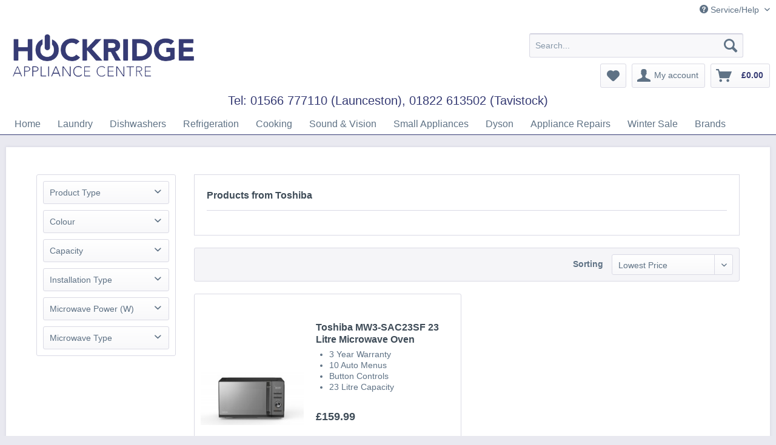

--- FILE ---
content_type: text/html; charset=UTF-8
request_url: https://www.hockridge-appliance-centre.co.uk/toshiba/
body_size: 12675
content:
<!DOCTYPE html>
<html class="no-js" lang="en-GB" itemscope="itemscope" itemtype="http://schema.org/WebPage">
<head>
<meta charset="utf-8"><!-- WbmTagManager -->
<script>
(function(w,d,s,l,i){w[l]=w[l]||[];w[l].push({'gtm.start':new Date().getTime(),event:'gtm.js'});var f=d.getElementsByTagName(s)[0],j=d.createElement(s),dl=l!='dataLayer'?'&l='+l:'';j.async=true;j.src='https://www.googletagmanager.com/gtm.js?id='+i+dl;f.parentNode.insertBefore(j,f);})(window,document,'script','dataLayer','GTM-545G34G');
</script>
<!-- End WbmTagManager -->
<meta name="author" content="" />
<meta name="robots" content="index,follow" />
<meta name="revisit-after" content="15 days" />
<meta name="keywords" content="" />
<meta name="description" content="" />
<meta property="og:type" content="product" />
<meta property="og:site_name" content="Hockridge Appliance Centre" />
<meta property="og:title" content="Toshiba" />
<meta property="og:description" content="" />
<meta name="twitter:card" content="product" />
<meta name="twitter:site" content="Hockridge Appliance Centre" />
<meta name="twitter:title" content="Toshiba" />
<meta name="twitter:description" content="" />
<meta property="og:image" content="http://www.hockridge-appliance-centre.co.uk//d2o7dtsnwzl7g9.cloudfront.net/hockridge-appliance-centre/media/image/90/f2/4b/logo-nospace.png" />
<meta name="twitter:image" content="http://www.hockridge-appliance-centre.co.uk//d2o7dtsnwzl7g9.cloudfront.net/hockridge-appliance-centre/media/image/90/f2/4b/logo-nospace.png" />
<meta itemprop="copyrightHolder" content="Hockridge Appliance Centre" />
<meta itemprop="copyrightYear" content="2014" />
<meta itemprop="isFamilyFriendly" content="True" />
<meta itemprop="image" content="//d2o7dtsnwzl7g9.cloudfront.net/hockridge-appliance-centre/media/image/90/f2/4b/logo-nospace.png" />
<meta name="viewport" content="width=device-width, initial-scale=1.0">
<meta name="mobile-web-app-capable" content="yes">
<meta name="apple-mobile-web-app-title" content="Hockridge Appliance Centre">
<meta name="apple-mobile-web-app-capable" content="yes">
<meta name="apple-mobile-web-app-status-bar-style" content="default">
<link rel="apple-touch-icon-precomposed" href="//d2o7dtsnwzl7g9.cloudfront.net/hockridge-appliance-centre/media/image/46/1f/bd/logo-windows-tile567188d80769b.png">
<link rel="shortcut icon" href="//d2o7dtsnwzl7g9.cloudfront.net/hockridge-appliance-centre/media/image/71/1e/6a/logo-apple-touch567188b73ed79.png">
<meta name="msapplication-navbutton-color" content="#363B74" />
<meta name="application-name" content="Hockridge Appliance Centre" />
<meta name="msapplication-starturl" content="https://www.hockridge-appliance-centre.co.uk/" />
<meta name="msapplication-window" content="width=1024;height=768" />
<meta name="msapplication-TileImage" content="//d2o7dtsnwzl7g9.cloudfront.net/hockridge-appliance-centre/media/image/46/1f/bd/logo-windows-tile567188d80769b.png">
<meta name="msapplication-TileColor" content="#363B74">
<meta name="theme-color" content="#363B74" />
<link rel="canonical" href="https://www.hockridge-appliance-centre.co.uk/toshiba/"/>
<title itemprop="name">Toshiba | Hockridge Appliance Centre</title>
<link href="/web/cache/1764757677_612e85b5e53bd7f8c093ede482805d38.css" media="all" rel="stylesheet" type="text/css" />
<style>
.video-wrapper {
max-width: 100%;
position: relative;
margin: 0 auto;
}
.video-standard {
float: left;
height: 300px;
width: 47%;
margin: 10px;
}
iframe {
width: 100%;
height: 100%;
}
@media (max-width:767px) {
.vimeo-standard {
float: none;
width: 80%;
margin: 0 auto;
padding-bottom: 10px;
}
}
.clearfix:before,
.clearfix:after {
content: " ";
/* 1 */
display: table;
/* 2 */
}
.clearfix:after {
clear: both;
}
.cookie-bar {
padding: 10px !important;
}
.header-main .logo-main .logo--link {
height: 5.125rem;
}
.header-main .logo-main .logo--shop {
height: 5.125rem;
}
.cbs-icon-img {padding-left:8px;}
.contact{margin:auto;}
</style>
<script type="text/javascript" src="//widget.trustpilot.com/bootstrap/v5/tp.widget.bootstrap.min.js" async></script>
<script defer="defer" src="https://widgets.reevoo.com/loader/EUR_MEM_HAC.js" type="text/javascript">
</script>
</head>
<body class="is--ctl-listing is--act-manufacturer" >
<script>
dataLayer = [];
</script>
<noscript><iframe src="//www.googletagmanager.com/ns.html?id=GTM-545G34G" height="0" width="0" style="display:none;visibility:hidden"></iframe><!-- WbmTagManager (noscript) -->
<iframe src="https://www.googletagmanager.com/ns.html?id=GTM-545G34G"
        height="0" width="0" style="display:none;visibility:hidden"></iframe>
<!-- End WbmTagManager (noscript) --></noscript>
<script>(function(w,d,s,l,i){w[l]=w[l]||[];w[l].push({'gtm.start':
new Date().getTime(),event:'gtm.js'});var f=d.getElementsByTagName(s)[0],
j=d.createElement(s),dl=l!='dataLayer'?'&l='+l:'';j.async=true;j.src=
'//www.googletagmanager.com/gtm.js?id='+i+dl;f.parentNode.insertBefore(j,f);
})(window,document,'script','dataLayer','GTM-545G34G');</script>
<div class="swag-cookie-permission" data-cookieForwardTo="" data-shopId="1" data-cookiePermissionUrl="/widgets/SwagCookiePermission/isAffectedUser" data-cookieMode="1">
<div class="cookie-bar" style="display: none; background-color:#363B74">
<p class="bar--paragraph">This page requires cookies. Do you agree with the usage of cookies?
<a href="#" class="cp-enable cp-btn" title="Yes">
<span class="cp-yes-icon cp-icon"></span>
<span class="cp-btn-label">Yes</span>
</a>
<a href="#" class="cp-disable  cp-btn" title="No">
<span class="cp-no-icon cp-icon"></span>
<span class="cp-btn-label">No</span>
</a>
</p>
</div>
</div>
<div class="page-wrap">
<noscript class="noscript-main">
<div class="alert is--warning">
<div class="alert--icon">
<i class="icon--element icon--warning"></i>
</div>
<div class="alert--content">
To be able to use Hockridge&#x20;Appliance&#x20;Centre in full range, we recommend activating Javascript in your browser.
</div>
</div>
</noscript>
<header class="header-main">
<div class="top-bar">
<div class="container block-group">
<nav class="top-bar--navigation block" role="menubar">

    



    

<div class="navigation--entry entry--service has--drop-down" role="menuitem" aria-haspopup="true" data-drop-down-menu="true">
<i class="icon--service"></i> Service/Help
<ul class="service--list is--rounded" role="menu">
<li class="service--entry" role="menuitem">
<a class="service--link" href="https://www.hockridge-appliance-centre.co.uk/about-us" title="About us" >
About us
</a>
</li>
<li class="service--entry" role="menuitem">
<a class="service--link" href="https://www.hockridge-appliance-centre.co.uk/contact" title="Contact" >
Contact
</a>
</li>
<li class="service--entry" role="menuitem">
<a class="service--link" href="https://www.hockridge-appliance-centre.co.uk/deliveries-installation" title="Deliveries &amp; Installation" >
Deliveries & Installation
</a>
</li>
<li class="service--entry" role="menuitem">
<a class="service--link" href="https://www.hockridge-appliance-centre.co.uk/payment/dispatch" title="Payment / Dispatch" >
Payment / Dispatch
</a>
</li>
<li class="service--entry" role="menuitem">
<a class="service--link" href="https://www.hockridge-appliance-centre.co.uk/privacy" title="Privacy" >
Privacy
</a>
</li>
<li class="service--entry" role="menuitem">
<a class="service--link" href="https://www.hockridge-appliance-centre.co.uk/terms-and-conditions" title="Terms and Conditions" >
Terms and Conditions
</a>
</li>
</ul>
</div>
</nav>
</div>
</div>
<div class="container header--navigation">
<div class="logo-main block-group" role="banner">
<div class="logo--shop block">
<a class="logo--link" href="https://www.hockridge-appliance-centre.co.uk/" title="Hockridge Appliance Centre - Switch to homepage">
<picture>
<source srcset="//d2o7dtsnwzl7g9.cloudfront.net/hockridge-appliance-centre/media/image/90/f2/4b/logo-nospace.png" media="(min-width: 78.75em)">
<source srcset="//d2o7dtsnwzl7g9.cloudfront.net/hockridge-appliance-centre/media/image/90/f2/4b/logo-nospace.png" media="(min-width: 64em)">
<source srcset="//d2o7dtsnwzl7g9.cloudfront.net/hockridge-appliance-centre/media/image/90/f2/4b/logo-nospace.png" media="(min-width: 48em)">
<img srcset="//d2o7dtsnwzl7g9.cloudfront.net/hockridge-appliance-centre/media/image/90/f2/4b/logo-nospace.png" alt="Hockridge Appliance Centre - Switch to homepage" />
</picture>
</a>
</div>
</div>
<nav class="shop--navigation block-group">
<ul class="navigation--list block-group" role="menubar">
<li class="navigation--entry entry--menu-left" role="menuitem">
<a class="entry--link entry--trigger btn is--icon-left" href="#offcanvas--left" data-offcanvas="true" data-offCanvasSelector=".sidebar-main">
<i class="icon--menu"></i> Menu
</a>
</li>
<li class="navigation--entry entry--search" role="menuitem" data-search="true" aria-haspopup="true" data-minLength="2">
<a class="btn entry--link entry--trigger" href="#show-hide--search" title="Show / close search">
<i class="icon--search"></i>
<span class="search--display">Search</span>
</a>
<form action="/search" method="get" class="main-search--form">
<input type="search" name="sSearch" class="main-search--field" autocomplete="off" autocapitalize="off" placeholder="Search..." maxlength="30" />
<button type="submit" class="main-search--button">
<i class="icon--search"></i>
<span class="main-search--text">Search</span>
</button>
<div class="form--ajax-loader">&nbsp;</div>
</form>
<div class="main-search--results"></div>
</li>
<div class="header-shop-nav ">

    <li class="navigation--entry entry--notepad" role="menuitem">
        
        <a href="https://www.hockridge-appliance-centre.co.uk/note" title="Wish list" class="btn">
            <i class="icon--heart"></i>
                    </a>
    </li>




    
        
    <li class="navigation--entry entry--account"
        role="menuitem"
        data-offcanvas="true"
        data-offCanvasSelector=".account--dropdown-navigation">
        
            <a href="https://www.hockridge-appliance-centre.co.uk/account"
               title="My account"
               class="btn is--icon-left entry--link account--link">
                <i class="icon--account"></i>
                                    <span class="account--display">
                        My account
                    </span>
                            </a>
        

            </li>


        
    



    <li class="navigation--entry entry--cart" role="menuitem">
        
        <a class="btn is--icon-left cart--link"
           href="https://www.hockridge-appliance-centre.co.uk/checkout/cart"
           title="Shopping cart">
           <span class="cart--display">
                                  Shopping cart
                          </span>

            <span class="badge is--primary is--minimal cart--quantity is--hidden"></span>

            <i class="icon--basket"></i>

            <span class="cart--amount">
           &pound;0.00 
       </span>
        </a>
        <div class="ajax-loader">&nbsp;</div>
    </li>



</div>
</ul>
</nav>
<div class="contact">
<center>
Tel: <a href="tel:+441566777110" class="footer--phone-link">01566 777110 (Launceston), 01822 613502 (Tavistock)</a>
</center>
</div>
<div class="container--ajax-cart" data-collapse-cart="true"></div>
</div>
</header>
<nav class="navigation-main multiline" data-multilinemenu="1">
<div class="container" data-menu-scroller="false" data-listSelector=".navigation--list.container" data-viewPortSelector=".navigation--list-wrapper">
<div class="navigation--list-wrapper">
<ul class="navigation--list container multiline" role="menubar" itemscope="itemscope" itemtype="http://schema.org/SiteNavigationElement">
<li class="navigation--entry is--home" role="menuitem"><a class="navigation--link is--first" href="https://www.hockridge-appliance-centre.co.uk/" title="Home" aria-label="Home" itemprop="url"><span itemprop="name">Home</span></a></li><li class="navigation--entry" role="menuitem">
<a class="navigation--link" href="https://www.hockridge-appliance-centre.co.uk/laundry/" title="Laundry" itemprop="url">
<span itemprop="name">Laundry</span>
</a>
<a class="navigation--link navigation--link-hovered" href="https://www.hockridge-appliance-centre.co.uk/laundry/" title="Laundry" aria-label="Laundry" itemprop="url">
<span itemprop="name">Laundry</span>
</a>
</li><li class="navigation--entry" role="menuitem">
<a class="navigation--link" href="https://www.hockridge-appliance-centre.co.uk/dishwashers/" title="Dishwashers" itemprop="url">
<span itemprop="name">Dishwashers</span>
</a>
<a class="navigation--link navigation--link-hovered" href="https://www.hockridge-appliance-centre.co.uk/dishwashers/" title="Dishwashers" aria-label="Dishwashers" itemprop="url">
<span itemprop="name">Dishwashers</span>
</a>
</li><li class="navigation--entry" role="menuitem">
<a class="navigation--link" href="https://www.hockridge-appliance-centre.co.uk/refrigeration/" title="Refrigeration" itemprop="url">
<span itemprop="name">Refrigeration</span>
</a>
<a class="navigation--link navigation--link-hovered" href="https://www.hockridge-appliance-centre.co.uk/refrigeration/" title="Refrigeration" aria-label="Refrigeration" itemprop="url">
<span itemprop="name">Refrigeration</span>
</a>
</li><li class="navigation--entry" role="menuitem">
<a class="navigation--link" href="https://www.hockridge-appliance-centre.co.uk/cooking/" title="Cooking" itemprop="url">
<span itemprop="name">Cooking</span>
</a>
<a class="navigation--link navigation--link-hovered" href="https://www.hockridge-appliance-centre.co.uk/cooking/" title="Cooking" aria-label="Cooking" itemprop="url">
<span itemprop="name">Cooking</span>
</a>
</li><li class="navigation--entry" role="menuitem">
<a class="navigation--link" href="https://www.hockridge-appliance-centre.co.uk/sound-vision/" title="Sound & Vision" itemprop="url">
<span itemprop="name">Sound & Vision</span>
</a>
<a class="navigation--link navigation--link-hovered" href="https://www.hockridge-appliance-centre.co.uk/sound-vision/" title="Sound & Vision" aria-label="Sound & Vision" itemprop="url">
<span itemprop="name">Sound & Vision</span>
</a>
</li><li class="navigation--entry" role="menuitem">
<a class="navigation--link" href="https://www.hockridge-appliance-centre.co.uk/small-appliances/" title="Small Appliances" itemprop="url">
<span itemprop="name">Small Appliances</span>
</a>
<a class="navigation--link navigation--link-hovered" href="https://www.hockridge-appliance-centre.co.uk/small-appliances/" title="Small Appliances" aria-label="Small Appliances" itemprop="url">
<span itemprop="name">Small Appliances</span>
</a>
</li><li class="navigation--entry" role="menuitem">
<a class="navigation--link" href="https://www.hockridge-appliance-centre.co.uk/cat/index/sCategory/163" title="Dyson" itemprop="url">
<span itemprop="name">Dyson</span>
</a>
<a class="navigation--link navigation--link-hovered" href="https://www.hockridge-appliance-centre.co.uk/cat/index/sCategory/163" title="Dyson" aria-label="Dyson" itemprop="url">
<span itemprop="name">Dyson</span>
</a>
</li><li class="navigation--entry" role="menuitem">
<a class="navigation--link" href="https://www.hockridge-appliance-centre.co.uk/appliance-repairs" title="Appliance Repairs" itemprop="url" target="_parent">
<span itemprop="name">Appliance Repairs</span>
</a>
<a class="navigation--link navigation--link-hovered" href="https://www.hockridge-appliance-centre.co.uk/appliance-repairs" title="Appliance Repairs" aria-label="Appliance Repairs" itemprop="url" target="_parent">
<span itemprop="name">Appliance Repairs</span>
</a>
</li><li class="navigation--entry" role="menuitem">
<a class="navigation--link" href="https://www.hockridge-appliance-centre.co.uk/winter-sale/" title="Winter Sale" itemprop="url">
<span itemprop="name">Winter Sale</span>
</a>
<a class="navigation--link navigation--link-hovered" href="https://www.hockridge-appliance-centre.co.uk/winter-sale/" title="Winter Sale" aria-label="Winter Sale" itemprop="url">
<span itemprop="name">Winter Sale</span>
</a>
</li><li class="navigation--entry" role="menuitem">
<a class="navigation--link" href="/Brands" title="Brands" itemprop="url">
<span itemprop="name">Brands</span>
</a>
<a class="navigation--link navigation--link-hovered" href="/Brands" title="Brands" aria-label="Brands" itemprop="url">
<span itemprop="name">Brands</span>
</a>
</li>            </ul>
</div>
<div class="advanced-menu" data-advanced-menu="true" data-hoverDelay="250">
<div class="menu--container">
<div class="button-container">
<a href="https://www.hockridge-appliance-centre.co.uk/laundry/" class="button--category" title="To category Laundry">
<i class="icon--arrow-right"></i>
To category Laundry
</a>
<span class="button--close">
<i class="icon--cross"></i>
</span>
</div>
<div class="content--wrapper has--content">
<ul class="menu--list menu--level-0 columns--4" style="width: 100%;">
<li class="menu--list-item item--level-0" style="width: 100%">
<a href="https://www.hockridge-appliance-centre.co.uk/laundry/washing-machines/" class="menu--list-item-link" title="Washing Machines">Washing Machines</a>
<ul class="menu--list menu--level-1 columns--4">
<li class="menu--list-item item--level-1">
<a href="https://www.hockridge-appliance-centre.co.uk/laundry/washing-machines/built-in-washing-machines/" class="menu--list-item-link" title="Built In Washing Machines">Built In Washing Machines</a>
</li>
<li class="menu--list-item item--level-1">
<a href="https://www.hockridge-appliance-centre.co.uk/laundry/washing-machines/freestanding-washing-machines/" class="menu--list-item-link" title="Freestanding Washing Machines">Freestanding Washing Machines</a>
</li>
</ul>
</li>
<li class="menu--list-item item--level-0" style="width: 100%">
<a href="https://www.hockridge-appliance-centre.co.uk/laundry/washer-dryers/" class="menu--list-item-link" title="Washer Dryers">Washer Dryers</a>
<ul class="menu--list menu--level-1 columns--4">
<li class="menu--list-item item--level-1">
<a href="https://www.hockridge-appliance-centre.co.uk/laundry/washer-dryers/freestanding-washer-dryers/" class="menu--list-item-link" title="Freestanding Washer Dryers">Freestanding Washer Dryers</a>
</li>
<li class="menu--list-item item--level-1">
<a href="https://www.hockridge-appliance-centre.co.uk/laundry/washer-dryers/built-in-washer-dryers/" class="menu--list-item-link" title="Built In Washer Dryers">Built In Washer Dryers</a>
</li>
</ul>
</li>
<li class="menu--list-item item--level-0" style="width: 100%">
<a href="https://www.hockridge-appliance-centre.co.uk/laundry/dryers/" class="menu--list-item-link" title="Dryers">Dryers</a>
<ul class="menu--list menu--level-1 columns--4">
<li class="menu--list-item item--level-1">
<a href="https://www.hockridge-appliance-centre.co.uk/laundry/dryers/freestanding-dryers/" class="menu--list-item-link" title="Freestanding Dryers">Freestanding Dryers</a>
</li>
<li class="menu--list-item item--level-1">
<a href="https://www.hockridge-appliance-centre.co.uk/laundry/dryers/built-in-dryers/" class="menu--list-item-link" title="Built In Dryers">Built In Dryers</a>
</li>
</ul>
</li>
</ul>
</div>
<div class="cbs-brands ">
</div>
</div>
<div class="menu--container">
<div class="button-container">
<a href="https://www.hockridge-appliance-centre.co.uk/dishwashers/" class="button--category" title="To category Dishwashers">
<i class="icon--arrow-right"></i>
To category Dishwashers
</a>
<span class="button--close">
<i class="icon--cross"></i>
</span>
</div>
<div class="content--wrapper has--content">
<ul class="menu--list menu--level-0 columns--4" style="width: 100%;">
<li class="menu--list-item item--level-0" style="width: 100%">
<a href="https://www.hockridge-appliance-centre.co.uk/dishwashers/built-in-dishwashers/" class="menu--list-item-link" title="Built In Dishwashers">Built In Dishwashers</a>
</li>
<li class="menu--list-item item--level-0" style="width: 100%">
<a href="https://www.hockridge-appliance-centre.co.uk/dishwashers/freestanding-dishwashers/" class="menu--list-item-link" title="Freestanding Dishwashers">Freestanding Dishwashers</a>
</li>
</ul>
</div>
<div class="cbs-brands ">
</div>
</div>
<div class="menu--container">
<div class="button-container">
<a href="https://www.hockridge-appliance-centre.co.uk/refrigeration/" class="button--category" title="To category Refrigeration">
<i class="icon--arrow-right"></i>
To category Refrigeration
</a>
<span class="button--close">
<i class="icon--cross"></i>
</span>
</div>
<div class="content--wrapper has--content">
<ul class="menu--list menu--level-0 columns--4" style="width: 100%;">
<li class="menu--list-item item--level-0" style="width: 100%">
<a href="https://www.hockridge-appliance-centre.co.uk/refrigeration/american-fridge-freezers/" class="menu--list-item-link" title="American Fridge Freezers">American Fridge Freezers</a>
</li>
<li class="menu--list-item item--level-0" style="width: 100%">
<a href="https://www.hockridge-appliance-centre.co.uk/refrigeration/fridge-freezers/" class="menu--list-item-link" title="Fridge Freezers">Fridge Freezers</a>
<ul class="menu--list menu--level-1 columns--4">
<li class="menu--list-item item--level-1">
<a href="https://www.hockridge-appliance-centre.co.uk/refrigeration/fridge-freezers/free-standing-fridge-freezer/" class="menu--list-item-link" title="Free Standing Fridge Freezer">Free Standing Fridge Freezer</a>
</li>
<li class="menu--list-item item--level-1">
<a href="https://www.hockridge-appliance-centre.co.uk/refrigeration/fridge-freezers/built-in-fridge-freezer/" class="menu--list-item-link" title="Built In Fridge Freezer">Built In Fridge Freezer</a>
</li>
</ul>
</li>
<li class="menu--list-item item--level-0" style="width: 100%">
<a href="https://www.hockridge-appliance-centre.co.uk/refrigeration/fridges/" class="menu--list-item-link" title="Fridges">Fridges</a>
<ul class="menu--list menu--level-1 columns--4">
<li class="menu--list-item item--level-1">
<a href="https://www.hockridge-appliance-centre.co.uk/refrigeration/fridges/freestanding-fridge/" class="menu--list-item-link" title="Freestanding Fridge">Freestanding Fridge</a>
</li>
<li class="menu--list-item item--level-1">
<a href="https://www.hockridge-appliance-centre.co.uk/refrigeration/fridges/built-in-fridge/" class="menu--list-item-link" title="Built In Fridge">Built In Fridge</a>
</li>
<li class="menu--list-item item--level-1">
<a href="https://www.hockridge-appliance-centre.co.uk/refrigeration/fridges/wine-chiller/" class="menu--list-item-link" title="Wine Chiller">Wine Chiller</a>
</li>
</ul>
</li>
<li class="menu--list-item item--level-0" style="width: 100%">
<a href="https://www.hockridge-appliance-centre.co.uk/refrigeration/freezers/" class="menu--list-item-link" title="Freezers">Freezers</a>
<ul class="menu--list menu--level-1 columns--4">
<li class="menu--list-item item--level-1">
<a href="https://www.hockridge-appliance-centre.co.uk/refrigeration/freezers/freestanding-freezer/" class="menu--list-item-link" title="Freestanding Freezer">Freestanding Freezer</a>
</li>
<li class="menu--list-item item--level-1">
<a href="https://www.hockridge-appliance-centre.co.uk/refrigeration/freezers/built-in-freezer/" class="menu--list-item-link" title="Built In Freezer">Built In Freezer</a>
</li>
<li class="menu--list-item item--level-1">
<a href="https://www.hockridge-appliance-centre.co.uk/refrigeration/freezers/chest-freezer/" class="menu--list-item-link" title="Chest Freezer">Chest Freezer</a>
</li>
</ul>
</li>
</ul>
</div>
<div class="cbs-brands ">
</div>
</div>
<div class="menu--container">
<div class="button-container">
<a href="https://www.hockridge-appliance-centre.co.uk/cooking/" class="button--category" title="To category Cooking">
<i class="icon--arrow-right"></i>
To category Cooking
</a>
<span class="button--close">
<i class="icon--cross"></i>
</span>
</div>
<div class="content--wrapper has--content">
<ul class="menu--list menu--level-0 columns--4" style="width: 100%;">
<li class="menu--list-item item--level-0" style="width: 100%">
<a href="https://www.hockridge-appliance-centre.co.uk/cooking/range-cookers/" class="menu--list-item-link" title="Range Cookers">Range Cookers</a>
</li>
<li class="menu--list-item item--level-0" style="width: 100%">
<a href="https://www.hockridge-appliance-centre.co.uk/cooking/free-standing-cooker/" class="menu--list-item-link" title="Free Standing Cooker">Free Standing Cooker</a>
</li>
<li class="menu--list-item item--level-0" style="width: 100%">
<a href="https://www.hockridge-appliance-centre.co.uk/cooking/built-in-ovens/" class="menu--list-item-link" title="Built In Ovens">Built In Ovens</a>
</li>
<li class="menu--list-item item--level-0" style="width: 100%">
<a href="https://www.hockridge-appliance-centre.co.uk/cooking/microwaves/" class="menu--list-item-link" title="Microwaves">Microwaves</a>
</li>
<li class="menu--list-item item--level-0" style="width: 100%">
<a href="https://www.hockridge-appliance-centre.co.uk/cooking/hoods/" class="menu--list-item-link" title="Hoods">Hoods</a>
</li>
<li class="menu--list-item item--level-0" style="width: 100%">
<a href="https://www.hockridge-appliance-centre.co.uk/cooking/hobs/" class="menu--list-item-link" title="Hobs">Hobs</a>
</li>
<li class="menu--list-item item--level-0" style="width: 100%">
<a href="https://www.hockridge-appliance-centre.co.uk/cooking/warming-drawer/" class="menu--list-item-link" title="Warming Drawer">Warming Drawer</a>
</li>
<li class="menu--list-item item--level-0" style="width: 100%">
<a href="https://www.hockridge-appliance-centre.co.uk/cooking/air-fryers/" class="menu--list-item-link" title="Air Fryers">Air Fryers</a>
</li>
<li class="menu--list-item item--level-0" style="width: 100%">
<a href="https://www.hockridge-appliance-centre.co.uk/cooking/multi-cookers/" class="menu--list-item-link" title="Multi Cookers">Multi Cookers</a>
</li>
</ul>
</div>
<div class="cbs-brands ">
</div>
</div>
<div class="menu--container">
<div class="button-container">
<a href="https://www.hockridge-appliance-centre.co.uk/sound-vision/" class="button--category" title="To category Sound &amp; Vision">
<i class="icon--arrow-right"></i>
To category Sound & Vision
</a>
<span class="button--close">
<i class="icon--cross"></i>
</span>
</div>
<div class="content--wrapper has--content">
<ul class="menu--list menu--level-0 columns--4" style="width: 100%;">
<li class="menu--list-item item--level-0" style="width: 100%">
<a href="https://www.hockridge-appliance-centre.co.uk/sound-vision/headphones/" class="menu--list-item-link" title="Headphones">Headphones</a>
</li>
<li class="menu--list-item item--level-0" style="width: 100%">
<a href="https://www.hockridge-appliance-centre.co.uk/sound-vision/televisions/" class="menu--list-item-link" title="Televisions">Televisions</a>
</li>
<li class="menu--list-item item--level-0" style="width: 100%">
<a href="https://www.hockridge-appliance-centre.co.uk/sound-vision/set-top-box/" class="menu--list-item-link" title="Set Top Box">Set Top Box</a>
</li>
<li class="menu--list-item item--level-0" style="width: 100%">
<a href="https://www.hockridge-appliance-centre.co.uk/sound-vision/soundbars/" class="menu--list-item-link" title="Soundbars">Soundbars</a>
</li>
<li class="menu--list-item item--level-0" style="width: 100%">
<a href="https://www.hockridge-appliance-centre.co.uk/sound-vision/dvd-blu-ray-players/" class="menu--list-item-link" title="DVD &amp; Blu-Ray Players">DVD & Blu-Ray Players</a>
</li>
<li class="menu--list-item item--level-0" style="width: 100%">
<a href="https://www.hockridge-appliance-centre.co.uk/sound-vision/radios-cd-players/" class="menu--list-item-link" title="Radios &amp; CD Players">Radios & CD Players</a>
</li>
<li class="menu--list-item item--level-0" style="width: 100%">
<a href="https://www.hockridge-appliance-centre.co.uk/sound-vision/speakers/" class="menu--list-item-link" title="Speakers">Speakers</a>
</li>
</ul>
</div>
<div class="cbs-brands ">
</div>
</div>
<div class="menu--container">
<div class="button-container">
<a href="https://www.hockridge-appliance-centre.co.uk/small-appliances/" class="button--category" title="To category Small Appliances">
<i class="icon--arrow-right"></i>
To category Small Appliances
</a>
<span class="button--close">
<i class="icon--cross"></i>
</span>
</div>
<div class="content--wrapper has--content">
<ul class="menu--list menu--level-0 columns--4" style="width: 100%;">
<li class="menu--list-item item--level-0" style="width: 100%">
<a href="https://www.hockridge-appliance-centre.co.uk/small-appliances/air-conditioner/" class="menu--list-item-link" title="Air Conditioner">Air Conditioner</a>
</li>
<li class="menu--list-item item--level-0" style="width: 100%">
<a href="https://www.hockridge-appliance-centre.co.uk/small-appliances/coffee-makers/" class="menu--list-item-link" title="Coffee Makers">Coffee Makers</a>
</li>
<li class="menu--list-item item--level-0" style="width: 100%">
<a href="https://www.hockridge-appliance-centre.co.uk/small-appliances/hair-care/" class="menu--list-item-link" title="Hair Care">Hair Care</a>
</li>
<li class="menu--list-item item--level-0" style="width: 100%">
<a href="https://www.hockridge-appliance-centre.co.uk/small-appliances/air-fryers/" class="menu--list-item-link" title="Air Fryers">Air Fryers</a>
</li>
<li class="menu--list-item item--level-0" style="width: 100%">
<a href="https://www.hockridge-appliance-centre.co.uk/small-appliances/multi-cookers/" class="menu--list-item-link" title="Multi Cookers">Multi Cookers</a>
</li>
<li class="menu--list-item item--level-0" style="width: 100%">
<a href="https://www.hockridge-appliance-centre.co.uk/small-appliances/clock-radios/" class="menu--list-item-link" title="Clock Radios">Clock Radios</a>
</li>
<li class="menu--list-item item--level-0" style="width: 100%">
<a href="https://www.hockridge-appliance-centre.co.uk/small-appliances/floorcare/" class="menu--list-item-link" title="Floorcare">Floorcare</a>
</li>
<li class="menu--list-item item--level-0" style="width: 100%">
<a href="https://www.hockridge-appliance-centre.co.uk/small-appliances/carpet-washers/" class="menu--list-item-link" title="Carpet Washers">Carpet Washers</a>
</li>
<li class="menu--list-item item--level-0" style="width: 100%">
<a href="https://www.hockridge-appliance-centre.co.uk/small-appliances/irons/" class="menu--list-item-link" title="Irons">Irons</a>
</li>
<li class="menu--list-item item--level-0" style="width: 100%">
<a href="https://www.hockridge-appliance-centre.co.uk/small-appliances/kettles/" class="menu--list-item-link" title="Kettles">Kettles</a>
</li>
<li class="menu--list-item item--level-0" style="width: 100%">
<a href="https://www.hockridge-appliance-centre.co.uk/small-appliances/toasters/" class="menu--list-item-link" title="Toasters">Toasters</a>
</li>
<li class="menu--list-item item--level-0" style="width: 100%">
<a href="https://www.hockridge-appliance-centre.co.uk/small-appliances/fans/" class="menu--list-item-link" title="Fans">Fans</a>
</li>
<li class="menu--list-item item--level-0" style="width: 100%">
<a href="https://www.hockridge-appliance-centre.co.uk/small-appliances/heating/" class="menu--list-item-link" title="Heating">Heating</a>
</li>
<li class="menu--list-item item--level-0" style="width: 100%">
<a href="https://www.hockridge-appliance-centre.co.uk/small-appliances/dehumidifiers/" class="menu--list-item-link" title="Dehumidifiers">Dehumidifiers</a>
</li>
<li class="menu--list-item item--level-0" style="width: 100%">
<a href="https://www.hockridge-appliance-centre.co.uk/small-appliances/vacuum-cleaner-bags/" class="menu--list-item-link" title="Vacuum Cleaner Bags">Vacuum Cleaner Bags</a>
</li>
<li class="menu--list-item item--level-0" style="width: 100%">
<a href="https://www.hockridge-appliance-centre.co.uk/small-appliances/processors-blenders/" class="menu--list-item-link" title="Processors &amp; Blenders">Processors & Blenders</a>
</li>
</ul>
</div>
<div class="cbs-brands ">
</div>
</div>
<div class="menu--container">
<div class="button-container">
<a href="https://www.hockridge-appliance-centre.co.uk/cat/index/sCategory/163" class="button--category" title="To category Dyson">
<i class="icon--arrow-right"></i>
To category Dyson
</a>
<span class="button--close">
<i class="icon--cross"></i>
</span>
</div>
<div class="content--wrapper has--content">
<ul class="menu--list menu--level-0 columns--4" style="width: 100%;">
<li class="menu--list-item item--level-0" style="width: 100%">
<a href="https://www.hockridge-appliance-centre.co.uk/dyson/dyson-range/" class="menu--list-item-link" title="Dyson range">Dyson range</a>
</li>
<li class="menu--list-item item--level-0" style="width: 100%">
<a href="https://www.hockridge-appliance-centre.co.uk/dyson/dyson-cord-free-vacuums/" class="menu--list-item-link" title="Dyson cord-free vacuums">Dyson cord-free vacuums</a>
</li>
<li class="menu--list-item item--level-0" style="width: 100%">
<a href="https://www.hockridge-appliance-centre.co.uk/dyson/dyson-full-size-vacuums/" class="menu--list-item-link" title="Dyson full-size vacuums">Dyson full-size vacuums</a>
</li>
<li class="menu--list-item item--level-0" style="width: 100%">
<a href="https://www.hockridge-appliance-centre.co.uk/dyson/dyson-air-treatment/" class="menu--list-item-link" title="Dyson air treatment">Dyson air treatment</a>
</li>
<li class="menu--list-item item--level-0" style="width: 100%">
<a href="https://www.hockridge-appliance-centre.co.uk/dyson/dyson-fans/" class="menu--list-item-link" title="Dyson fans">Dyson fans</a>
</li>
</ul>
</div>
<div class="cbs-brands ">
</div>
</div>
<div class="menu--container">
<div class="button-container">
<a href="https://www.hockridge-appliance-centre.co.uk/appliance-repairs" class="button--category" title="To category Appliance Repairs">
<i class="icon--arrow-right"></i>
To category Appliance Repairs
</a>
<span class="button--close">
<i class="icon--cross"></i>
</span>
</div>
<div class="cbs-brands ">
</div>
</div>
<div class="menu--container">
<div class="button-container">
<a href="https://www.hockridge-appliance-centre.co.uk/winter-sale/" class="button--category" title="To category Winter Sale">
<i class="icon--arrow-right"></i>
To category Winter Sale
</a>
<span class="button--close">
<i class="icon--cross"></i>
</span>
</div>
<div class="content--wrapper has--teaser">
<div class="menu--teaser" style="width: 100%;">
<div class="teaser--headline">Winter Sale</div>
</div>
</div>
<div class="cbs-brands ">
</div>
</div>
<div class="menu--container">
<div class="button-container">
<a href="/Brands" class="button--category" title="To category Brands">
<i class="icon--arrow-right"></i>
To category Brands
</a>
<span class="button--close">
<i class="icon--cross"></i>
</span>
</div>
<div class="cbs-brands cbs-brands-nav">
</div>
</div>
</div>
</div>
</nav>
<section class=" content-main container block-group">
<div class="content-main--inner">
<div class="listing--sidebar">
<aside class="sidebar-main off-canvas">
<div class="navigation--smartphone">
<ul class="navigation--list ">
<li class="navigation--entry entry--close-off-canvas">
<a href="#close-categories-menu" title="Close menu" class="navigation--link">
Close menu <i class="icon--arrow-right"></i>
</a>
</li>
</ul>
<div class="mobile--switches">

    



    

</div>
</div>
<div class="sidebar--categories-wrapper" data-subcategory-nav="true" data-mainCategoryId="3" data-categoryId="0" data-fetchUrl="">
<div class="categories--headline navigation--headline">
Categories
</div>
<div class="sidebar--categories-navigation">
<ul class="sidebar--navigation categories--navigation navigation--list is--drop-down is--level0 is--rounded" role="menu">
<li class="navigation--entry" role="menuitem">
<a class="navigation--link" href="https://www.hockridge-appliance-centre.co.uk/blog/" data-categoryId="84" data-fetchUrl="/widgets/listing/getCategory/categoryId/84" title="Blog" >
Blog
</a>
</li>
<li class="navigation--entry has--sub-children" role="menuitem">
<a class="navigation--link link--go-forward" href="https://www.hockridge-appliance-centre.co.uk/laundry/" data-categoryId="5" data-fetchUrl="/widgets/listing/getCategory/categoryId/5" title="Laundry" >
Laundry
<span class="is--icon-right">
<i class="icon--arrow-right"></i>
</span>
</a>
</li>
<li class="navigation--entry has--sub-children" role="menuitem">
<a class="navigation--link link--go-forward" href="https://www.hockridge-appliance-centre.co.uk/dishwashers/" data-categoryId="9" data-fetchUrl="/widgets/listing/getCategory/categoryId/9" title="Dishwashers" >
Dishwashers
<span class="is--icon-right">
<i class="icon--arrow-right"></i>
</span>
</a>
</li>
<li class="navigation--entry has--sub-children" role="menuitem">
<a class="navigation--link link--go-forward" href="https://www.hockridge-appliance-centre.co.uk/refrigeration/" data-categoryId="10" data-fetchUrl="/widgets/listing/getCategory/categoryId/10" title="Refrigeration" >
Refrigeration
<span class="is--icon-right">
<i class="icon--arrow-right"></i>
</span>
</a>
</li>
<li class="navigation--entry has--sub-children" role="menuitem">
<a class="navigation--link link--go-forward" href="https://www.hockridge-appliance-centre.co.uk/cooking/" data-categoryId="15" data-fetchUrl="/widgets/listing/getCategory/categoryId/15" title="Cooking" >
Cooking
<span class="is--icon-right">
<i class="icon--arrow-right"></i>
</span>
</a>
</li>
<li class="navigation--entry has--sub-children" role="menuitem">
<a class="navigation--link link--go-forward" href="https://www.hockridge-appliance-centre.co.uk/sound-vision/" data-categoryId="23" data-fetchUrl="/widgets/listing/getCategory/categoryId/23" title="Sound &amp; Vision" >
Sound & Vision
<span class="is--icon-right">
<i class="icon--arrow-right"></i>
</span>
</a>
</li>
<li class="navigation--entry has--sub-children" role="menuitem">
<a class="navigation--link link--go-forward" href="https://www.hockridge-appliance-centre.co.uk/small-appliances/" data-categoryId="28" data-fetchUrl="/widgets/listing/getCategory/categoryId/28" title="Small Appliances" >
Small Appliances
<span class="is--icon-right">
<i class="icon--arrow-right"></i>
</span>
</a>
</li>
<li class="navigation--entry has--sub-children" role="menuitem">
<a class="navigation--link link--go-forward" href="https://www.hockridge-appliance-centre.co.uk/cat/index/sCategory/163" data-categoryId="163" data-fetchUrl="/widgets/listing/getCategory/categoryId/163" title="Dyson" >
Dyson
<span class="is--icon-right">
<i class="icon--arrow-right"></i>
</span>
</a>
</li>
<li class="navigation--entry" role="menuitem">
<a class="navigation--link" href="https://www.hockridge-appliance-centre.co.uk/appliance-repairs" data-categoryId="37" data-fetchUrl="/widgets/listing/getCategory/categoryId/37" title="Appliance Repairs" target="_parent">
Appliance Repairs
</a>
</li>
<li class="navigation--entry" role="menuitem">
<a class="navigation--link" href="https://www.hockridge-appliance-centre.co.uk/winter-sale/" data-categoryId="41" data-fetchUrl="/widgets/listing/getCategory/categoryId/41" title="Winter Sale" >
Winter Sale
</a>
</li>
<li class="navigation--entry" role="menuitem">
<a class="navigation--link" href="/Brands" data-categoryId="39" data-fetchUrl="/widgets/listing/getCategory/categoryId/39" title="Brands" >
Brands
</a>
</li>
</ul>
</div>
<div class="shop-sites--container is--rounded">
<div class="shop-sites--headline navigation--headline">
Information
</div>
<ul class="shop-sites--navigation sidebar--navigation navigation--list is--drop-down is--level0" role="menu">
<li class="navigation--entry" role="menuitem">
<a class="navigation--link" href="https://www.hockridge-appliance-centre.co.uk/about-us" title="About us" data-categoryId="27" data-fetchUrl="/widgets/listing/getCustomPage/pageId/27" >
About us
</a>
</li>
<li class="navigation--entry" role="menuitem">
<a class="navigation--link" href="https://www.hockridge-appliance-centre.co.uk/contact" title="Contact" data-categoryId="34" data-fetchUrl="/widgets/listing/getCustomPage/pageId/34" >
Contact
</a>
</li>
<li class="navigation--entry" role="menuitem">
<a class="navigation--link" href="https://www.hockridge-appliance-centre.co.uk/deliveries-installation" title="Deliveries &amp; Installation" data-categoryId="47" data-fetchUrl="/widgets/listing/getCustomPage/pageId/47" >
Deliveries & Installation
</a>
</li>
<li class="navigation--entry" role="menuitem">
<a class="navigation--link" href="https://www.hockridge-appliance-centre.co.uk/payment/dispatch" title="Payment / Dispatch" data-categoryId="28" data-fetchUrl="/widgets/listing/getCustomPage/pageId/28" >
Payment / Dispatch
</a>
</li>
<li class="navigation--entry" role="menuitem">
<a class="navigation--link" href="https://www.hockridge-appliance-centre.co.uk/privacy" title="Privacy" data-categoryId="29" data-fetchUrl="/widgets/listing/getCustomPage/pageId/29" >
Privacy
</a>
</li>
<li class="navigation--entry" role="menuitem">
<a class="navigation--link" href="https://www.hockridge-appliance-centre.co.uk/terms-and-conditions" title="Terms and Conditions" data-categoryId="30" data-fetchUrl="/widgets/listing/getCustomPage/pageId/30" >
Terms and Conditions
</a>
</li>
</ul>
</div>
</div>
</aside>
<div class="sidebar-filter">
<div class="sidebar-filter--content">
<div class="action--filter-options off-canvas is--ajax-reload">
<a href="#" class="filter--close-btn" data-show-products-text="Show %s product(s)">
Close filters <i class="icon--arrow-right"></i>
</a>
<div class="filter--container">
<form id="filter" method="get" data-filter-form="true" data-is-in-sidebar="true" data-listing-url="https://www.hockridge-appliance-centre.co.uk/widgets/listing/listingCount/sSupplier/91/sCategory/3" data-is-filtered="1" data-load-facets="false" data-instant-filter-result="true" class=" is--instant-filter">
<input type="hidden" name="p" value="1"/>
<input type="hidden" name="o" value="3"/>
<input type="hidden" name="n" value="12"/>
<div class="filter--facet-container">
<div class="filter-panel filter--multi-selection filter-facet--value-list facet--property" data-filter-type="value-list" data-facet-name="property" data-field-name="f">
<div class="filter-panel--flyout">
<label class="filter-panel--title" for="f" title="Product Type">
Product Type
</label>
<span class="filter-panel--icon"></span>
<div class="filter-panel--content input-type--checkbox">
<ul class="filter-panel--option-list">
<li class="filter-panel--option">
<div class="option--container">
<span class="filter-panel--input filter-panel--checkbox">
<input type="checkbox" id="__f__2314" name="__f__2314" value="2314" />
<span class="input--state checkbox--state">&nbsp;</span>
</span>
<label class="filter-panel--label" for="__f__2314">
Microwave
</label>
</div>
</li>
</ul>
</div>
</div>
</div>
<div class="filter-panel filter--multi-selection filter-facet--value-list facet--property" data-filter-type="value-list" data-facet-name="property" data-field-name="f">
<div class="filter-panel--flyout">
<label class="filter-panel--title" for="f" title="Colour">
Colour
</label>
<span class="filter-panel--icon"></span>
<div class="filter-panel--content input-type--checkbox">
<ul class="filter-panel--option-list">
<li class="filter-panel--option">
<div class="option--container">
<span class="filter-panel--input filter-panel--checkbox">
<input type="checkbox" id="__f__18" name="__f__18" value="18" />
<span class="input--state checkbox--state">&nbsp;</span>
</span>
<label class="filter-panel--label" for="__f__18">
Black
</label>
</div>
</li>
</ul>
</div>
</div>
</div>
<div class="filter-panel filter--multi-selection filter-facet--value-list facet--property" data-filter-type="value-list" data-facet-name="property" data-field-name="f">
<div class="filter-panel--flyout">
<label class="filter-panel--title" for="f" title="Capacity">
Capacity
</label>
<span class="filter-panel--icon"></span>
<div class="filter-panel--content input-type--checkbox">
<ul class="filter-panel--option-list">
<li class="filter-panel--option">
<div class="option--container">
<span class="filter-panel--input filter-panel--checkbox">
<input type="checkbox" id="__f__872" name="__f__872" value="872" />
<span class="input--state checkbox--state">&nbsp;</span>
</span>
<label class="filter-panel--label" for="__f__872">
23 Litres
</label>
</div>
</li>
</ul>
</div>
</div>
</div>
<div class="filter-panel filter--multi-selection filter-facet--value-list facet--property" data-filter-type="value-list" data-facet-name="property" data-field-name="f">
<div class="filter-panel--flyout">
<label class="filter-panel--title" for="f" title="Installation Type">
Installation Type
</label>
<span class="filter-panel--icon"></span>
<div class="filter-panel--content input-type--checkbox">
<ul class="filter-panel--option-list">
<li class="filter-panel--option">
<div class="option--container">
<span class="filter-panel--input filter-panel--checkbox">
<input type="checkbox" id="__f__678" name="__f__678" value="678" />
<span class="input--state checkbox--state">&nbsp;</span>
</span>
<label class="filter-panel--label" for="__f__678">
Freestanding
</label>
</div>
</li>
</ul>
</div>
</div>
</div>
<div class="filter-panel filter--multi-selection filter-facet--value-list facet--property" data-filter-type="value-list" data-facet-name="property" data-field-name="f">
<div class="filter-panel--flyout">
<label class="filter-panel--title" for="f" title="Microwave Power (W)">
Microwave Power (W)
</label>
<span class="filter-panel--icon"></span>
<div class="filter-panel--content input-type--checkbox">
<ul class="filter-panel--option-list">
<li class="filter-panel--option">
<div class="option--container">
<span class="filter-panel--input filter-panel--checkbox">
<input type="checkbox" id="__f__752" name="__f__752" value="752" />
<span class="input--state checkbox--state">&nbsp;</span>
</span>
<label class="filter-panel--label" for="__f__752">
900 Watts
</label>
</div>
</li>
</ul>
</div>
</div>
</div>
<div class="filter-panel filter--multi-selection filter-facet--value-list facet--property" data-filter-type="value-list" data-facet-name="property" data-field-name="f">
<div class="filter-panel--flyout">
<label class="filter-panel--title" for="f" title="Microwave Type">
Microwave Type
</label>
<span class="filter-panel--icon"></span>
<div class="filter-panel--content input-type--checkbox">
<ul class="filter-panel--option-list">
<li class="filter-panel--option">
<div class="option--container">
<span class="filter-panel--input filter-panel--checkbox">
<input type="checkbox" id="__f__870" name="__f__870" value="870" />
<span class="input--state checkbox--state">&nbsp;</span>
</span>
<label class="filter-panel--label" for="__f__870">
Combination Microwave
</label>
</div>
</li>
</ul>
</div>
</div>
</div>
</div>
<div class="filter--active-container" data-reset-label="Reset all filters">
</div>
</form>
</div>
</div>
</div>
</div>
</div>
<div class="content--wrapper">
<div class="content listing--content">
<div class="vendor--info panel has--border">
<h1 class="panel--title is--underline">
Products from Toshiba
</h1>
<div class="panel--body is--wide">
</div>
</div>
<div class = "cbs-compare">
<div class="listing--wrapper has--sidebar-filter">
<div data-listing-actions="true" data-bufferTime="0" class="listing--actions is--rounded without-facets without-pagination">
<div class="action--filter-btn">
<a href="#" class="filter--trigger btn is--small" data-filter-trigger="true" data-offcanvas="true" data-offCanvasSelector=".action--filter-options" data-closeButtonSelector=".filter--close-btn">
<i class="icon--filter"></i>
Filter
<span class="action--collapse-icon"></span>
</a>
</div>
<form class="action--sort action--content block" method="get" data-action-form="true">
<input type="hidden" name="p" value="1">
<label class="sort--label action--label">Sorting</label>
<div class="sort--select select-field">
<select name="o" class="sort--field action--field" data-auto-submit="true" data-loadingindicator="false">
<option value="3" selected="selected">Lowest Price</option>
<option value="1">Release date</option>
<option value="2">Popularity</option>
<option value="4">Highest price</option>
<option value="5">Item description</option>
</select>
</div>
</form>
<div class="listing--paging panel--paging">
<form class="action--per-page action--content block" method="get" data-action-form="true">
<input type="hidden" name="p" value="1">
<label for="n" class="per-page--label action--label">Products per page</label>
<div class="per-page--select select-field">
<select id="n" name="n" class="per-page--field action--field" data-auto-submit="true" data-loadingindicator="false">
<option value="12" selected="selected">12</option>
<option value="24" >24</option>
<option value="36" >36</option>
<option value="48" >48</option>
</select>
</div>
</form>
</div>
</div>
<div class="listing--container">
<div class="listing-no-filter-result">
<div class="alert is--info is--rounded is--hidden">
<div class="alert--icon">
<i class="icon--element icon--info"></i>
</div>
<div class="alert--content">
No results were found for the filter!
</div>
</div>
</div>
<div class="listing" data-ajax-wishlist="true" data-compare-ajax="true" data-infinite-scrolling="true" data-productBoxLayout="basic" data-ajaxUrl="/widgets/Listing/ajaxListing/sSupplier/91" data-loadPreviousSnippet="Load previous articles" data-loadMoreSnippet="Load more articles" data-categoryId="3" data-pages="1" data-threshold="4" data-pageShortParameter="p">
<div class="product--box box--basic" data-page-index="1" data-ordernumber="TOSH-MW3-SAC23SF" data-category-id="3">
<div class="box--content is--rounded">
<div class="product--badges">
</div>
<div class="product--info">
<a href="https://www.hockridge-appliance-centre.co.uk/cooking/microwaves/5391/toshiba-mw3-sac23sf-23-litre-microwave-oven" title="Toshiba MW3-SAC23SF 23 Litre Microwave Oven" class="product--image" >
<span class="image--element">
<span class="image--media">
<img srcset="//d2o7dtsnwzl7g9.cloudfront.net/hockridge-appliance-centre/media/image/83/2a/48/Toshiba-MW3-SAC23SF-23-Litres-Microwave-Oven_200x200.jpg, //d2o7dtsnwzl7g9.cloudfront.net/hockridge-appliance-centre/media/image/a7/ab/30/Toshiba-MW3-SAC23SF-23-Litres-Microwave-Oven_200x200@2x.jpg 2x" alt="Toshiba MW3-SAC23SF 23 Litres Microwave Oven" title="Toshiba MW3-SAC23SF 23 Litres Microwave Oven" />
</span>
</span>
</a>
<div class="product--rating-container">
</div>
<a href="https://www.hockridge-appliance-centre.co.uk/cooking/microwaves/5391/toshiba-mw3-sac23sf-23-litre-microwave-oven" class="product--title" title="Toshiba MW3-SAC23SF 23 Litre Microwave Oven">
Toshiba MW3-SAC23SF 23 Litre Microwave Oven
</a>
<div class="product--description">
<ul>
<li>3 Year Warranty</li>                <li>10 Auto Menus</li>                <li>Button Controls</li>                <li>23 Litre Capacity</li>            </ul>
</div>
<span class="stock-balance-text"></span>
<div class="product--price-info">
<div class="price--unit">
</div>
<div class="product--price">
<span class="price--default is--nowrap">
&pound;159.99
</span>
</div>
</div>
<div style="height: 62px; margin-top: 10px; text-align: center">
<reevoo-badge id="badge_1" name="g_product_score_rect_1" sku="TOSH-MW3-SAC23SF"></reevoo-badge>
</div>
<div class="product--actions">
<form action="https://www.hockridge-appliance-centre.co.uk/CBSCompare/add_article/articleID/5391" method="post">
<button type="submit" title="Compare" class="product--action action--compare" data-cbs-product-compare-add="true">
<i class="icon--compare"></i> Compare
</button>
</form>
<form action="https://www.hockridge-appliance-centre.co.uk/note/add/ordernumber/TOSH-MW3-SAC23SF" method="post">
<button type="submit" title="Add to wish list" class="product--action action--note" data-ajaxUrl="https://www.hockridge-appliance-centre.co.uk/note/ajaxAdd/ordernumber/TOSH-MW3-SAC23SF" data-text="Saved">
<i class="icon--heart"></i> <span class="action--text">Remember</span>
</button>
</form>
</div>
</div>
</div>
</div>
</div>
</div>
<div class="listing--bottom-paging">
<div class="listing--paging panel--paging">
<form class="action--per-page action--content block" method="get" data-action-form="true">
<input type="hidden" name="p" value="1">
<label for="n" class="per-page--label action--label">Products per page</label>
<div class="per-page--select select-field">
<select id="n" name="n" class="per-page--field action--field" data-auto-submit="true" data-loadingindicator="false">
<option value="12" selected="selected">12</option>
<option value="24" >24</option>
<option value="36" >36</option>
<option value="48" >48</option>
</select>
</div>
</form>
</div>
</div>
</div>
</div>
<div class="cbs-compare-bar">
<div class="cbs-compare-bar-container">
    <div class="cbs-compare-content" data-comparisons="0">
    
                    No Articles to Compare
            
</div>

</div>
</div>
</div>
</div>
</div>
</section>
<footer class="footer-main">
<div class="container">
<div class="footer--columns block-group">
<div class="footer--column column--hotline is--first block">
<div class="column--headline">Contact Us</div>
<div class="column--content">
<p class="column--desc"><a href="tel:+441566777110" class="footer--phone-link">01566 777110 (Launceston) 01822 613502 (Tavistock)</a><br/>Mon-Fri, 9 am - 5.30 pm<br />Saturday 9am-5pm<br /><a href="https://www.facebook.com/HockridgeApplianceCentre/" target="_blank" rel="nofollow noopener"><img src="https://d2o7dtsnwzl7g9.cloudfront.net/hockridge-appliance-centre/media/image/ed/3c/07/fb.png" z-index="-1" width="130" height="47" clear:="" "none"="" alt="hockridge-appliance centre retail facebook"><br><a href="https://twitter.com/hockridgestacey/" target="_blank" rel="nofollow noopener"><img src="https://d2o7dtsnwzl7g9.cloudfront.net/hockridge-appliance-centre/media/image/89/dc/7d/Twitter-Button-copy.png" z-index="-3" width="130" height="47" clear:="" "none"="" alt="hockridge-appliance Centre twitter"></p>
</div>
</div>
<div class="footer--column column--menu block">
<div class="column--headline">Shop service</div>
<nav class="column--navigation column--content">
<ul class="navigation--list" role="menu">
<li class="navigation--entry" role="menuitem">
<a class="navigation--link" href="https://www.hockridge-appliance-centre.co.uk/about-us" title="About us">
About us
</a>
</li>
<li class="navigation--entry" role="menuitem">
<a class="navigation--link" href="https://www.hockridge-appliance-centre.co.uk/deliveries-installation" title="Deliveries &amp; Installation">
Deliveries & Installation
</a>
</li>
<li class="navigation--entry" role="menuitem">
<a class="navigation--link" href="https://www.hockridge-appliance-centre.co.uk/payment/dispatch" title="Payment / Dispatch">
Payment / Dispatch
</a>
</li>
<li class="navigation--entry" role="menuitem">
<a class="navigation--link" href="https://www.hockridge-appliance-centre.co.uk/privacy" title="Privacy">
Privacy
</a>
</li>
<li class="navigation--entry" role="menuitem">
<a class="navigation--link" href="https://www.hockridge-appliance-centre.co.uk/sitemap" title="Site Map">
Site Map
</a>
</li>
<li class="navigation--entry" role="menuitem">
<a class="navigation--link" href="https://www.hockridge-appliance-centre.co.uk/returns-policy" title="Returns Policy " target="_self">
Returns Policy
</a>
</li>
</ul>
</nav>
</div>
<div class="footer--column column--menu block">
<div class="column--headline">Information</div>
<nav class="column--navigation column--content">
<ul class="navigation--list" role="menu">
<li class="navigation--entry" role="menuitem">
<a class="navigation--link" href="https://www.hockridge-appliance-centre.co.uk/blog/index/sCategory/84" title="Blog">
Blog
</a>
</li>
<li class="navigation--entry" role="menuitem">
<a class="navigation--link" href="https://www.hockridge-appliance-centre.co.uk/contact" title="Contact">
Contact
</a>
</li>
<li class="navigation--entry" role="menuitem">
<a class="navigation--link" href="https://www.hockridge-appliance-centre.co.uk/energy-labels" title="Energy Labels">
Energy Labels
</a>
</li>
<li class="navigation--entry" role="menuitem">
<a class="navigation--link" href="https://www.hockridge-appliance-centre.co.uk/follow-us" title="Follow Us">
Follow Us
</a>
</li>
<li class="navigation--entry" role="menuitem">
<a class="navigation--link" href="https://www.hockridge-appliance-centre.co.uk/terms-and-conditions" title="Terms and Conditions">
Terms and Conditions
</a>
</li>
<li class="navigation--entry" role="menuitem">
<a class="navigation--link" href="https://www.hockridge-appliance-centre.co.uk/returns-policy" title="Returns Policy " target="_self">
Returns Policy
</a>
</li>
</ul>
</nav>
</div>
<div class="footer--column column--newsletter is--last block">
<div class="column--headline">Newsletter</div>
<div class="column--content" data-newsletter="true">
<p class="column--desc">
Submit your email address to express your interest in our newsletter.
</p>
<form class="newsletter--form" action="https://www.hockridge-appliance-centre.co.uk/newsletter" method="post">
<input type="hidden" value="1" name="subscribeToNewsletter" />
<div class="content">
<input type="email" name="newsletter" class="newsletter--field" placeholder="Your email address" />
<button type="submit" class="newsletter--button btn">
<i class="icon--mail"></i> <span class="button--text">Subscribe to newsletter</span>
</button>
</div>
</form>
</div>
</div>
</div>
<div class="footer--bottom">
<div class="footer--vat-info">
<p class="vat-info--text">
All prices incl. value added tax
</p>
</div>
<div class="container footer-minimal">
<div class="footer--service-menu">
<ul class="service--list is--rounded" role="menu">
<li class="service--entry" role="menuitem">
<a class="service--link" href="https://www.hockridge-appliance-centre.co.uk/about-us" title="About us" >
About us
</a>
</li>
<li class="service--entry" role="menuitem">
<a class="service--link" href="https://www.hockridge-appliance-centre.co.uk/contact" title="Contact" >
Contact
</a>
</li>
<li class="service--entry" role="menuitem">
<a class="service--link" href="https://www.hockridge-appliance-centre.co.uk/deliveries-installation" title="Deliveries &amp; Installation" >
Deliveries & Installation
</a>
</li>
<li class="service--entry" role="menuitem">
<a class="service--link" href="https://www.hockridge-appliance-centre.co.uk/payment/dispatch" title="Payment / Dispatch" >
Payment / Dispatch
</a>
</li>
<li class="service--entry" role="menuitem">
<a class="service--link" href="https://www.hockridge-appliance-centre.co.uk/privacy" title="Privacy" >
Privacy
</a>
</li>
<li class="service--entry" role="menuitem">
<a class="service--link" href="https://www.hockridge-appliance-centre.co.uk/terms-and-conditions" title="Terms and Conditions" >
Terms and Conditions
</a>
</li>
</ul>
</div>
</div>
<div class="footer--copyright">
Copyright &copy; Hockridge Appliance Centre - All rights reserved.
</div>
<div class="footer--logo">
<i class="icon--shopware"></i>
</div>
</div>
</div>
</footer>
</div>
<script type="text/javascript" id="footer--js-inline">
var timeNow = 1768797372;
var asyncCallbacks = [];
document.asyncReady = function (callback) {
asyncCallbacks.push(callback);
};
var controller = controller || {"vat_check_enabled":"","vat_check_required":"","register":"https:\/\/www.hockridge-appliance-centre.co.uk\/register","checkout":"https:\/\/www.hockridge-appliance-centre.co.uk\/checkout","ajax_search":"https:\/\/www.hockridge-appliance-centre.co.uk\/ajax_search","ajax_cart":"https:\/\/www.hockridge-appliance-centre.co.uk\/checkout\/ajaxCart","ajax_validate":"https:\/\/www.hockridge-appliance-centre.co.uk\/register","ajax_add_article":"https:\/\/www.hockridge-appliance-centre.co.uk\/checkout\/addArticle","ajax_listing":"\/widgets\/listing\/listingCount","ajax_cart_refresh":"https:\/\/www.hockridge-appliance-centre.co.uk\/checkout\/ajaxAmount","ajax_address_selection":"https:\/\/www.hockridge-appliance-centre.co.uk\/address\/ajaxSelection","ajax_address_editor":"https:\/\/www.hockridge-appliance-centre.co.uk\/address\/ajaxEditor"};
var snippets = snippets || { "noCookiesNotice": "We have detected that cookies are disabled in your browser. To be able to use Hockridge\x20Appliance\x20Centre in full range, we recommend activating Cookies in your browser." };
var themeConfig = themeConfig || {"offcanvasOverlayPage":true};
var lastSeenProductsConfig = lastSeenProductsConfig || {"baseUrl":"","shopId":1,"noPicture":"\/themes\/Frontend\/Responsive\/frontend\/_public\/src\/img\/no-picture.jpg","productLimit":"5","currentArticle":""};
var csrfConfig = csrfConfig || {"generateUrl":"\/csrftoken","basePath":"","shopId":1};
var statisticDevices = [
{ device: 'mobile', enter: 0, exit: 767 },
{ device: 'tablet', enter: 768, exit: 1259 },
{ device: 'desktop', enter: 1260, exit: 5160 }
];
var cookieRemoval = cookieRemoval || 0;
</script>
<script type="text/javascript">
var datePickerGlobalConfig = datePickerGlobalConfig || {
locale: {
weekdays: {
shorthand: ['Sun', 'Mon', 'Tue', 'Wed', 'Thu', 'Fri', 'Sat'],
longhand: ['Sunday', 'Monday', 'Tuesday', 'Wednesday', 'Thursday', 'Friday', 'Saturday']
},
months: {
shorthand: ['Jan', 'Feb', 'Mar', 'Apr', 'May', 'Jun', 'Jul', 'Aug', 'Sep', 'Oct', 'Nov', 'Dec'],
longhand: ['January', 'February', 'March', 'April', 'May', 'June', 'July', 'August', 'September', 'October', 'November', 'December']
},
firstDayOfWeek: 0,
weekAbbreviation: 'Wk',
rangeSeparator: ' to ',
scrollTitle: 'Scroll to change',
toggleTitle: 'Click to open',
daysInMonth: [31, 28, 31, 30, 31, 30, 31, 31, 30, 31, 30, 31]
},
dateFormat: 'Y-m-d',
timeFormat: ' H:i:S',
altFormat: 'F j, Y',
altTimeFormat: ' - H:i'
};
</script>
<iframe id="refresh-statistics" width="0" height="0" style="display:none;"></iframe>
<script type="text/javascript">
(function(window, document) {
var par = document.location.search.match(/sPartner=([^&])+/g),
pid = (par && par[0]) ? par[0].substring(9) : null,
cur = document.location.protocol + '//' + document.location.host,
ref = document.referrer.indexOf(cur) === -1 ? document.referrer : null,
url = "/widgets/index/refreshStatistic",
pth = document.location.pathname.replace("https://www.hockridge-appliance-centre.co.uk/", "/");
url += url.indexOf('?') === -1 ? '?' : '&';
url += 'requestPage=' + encodeURIComponent(pth);
url += '&requestController=' + encodeURI("listing");
if(pid) { url += '&partner=' + pid; }
if(ref) { url += '&referer=' + encodeURIComponent(ref); }
if (document.cookie.indexOf('x-ua-device') === -1) {
var i = 0,
device = 'desktop',
width = window.innerWidth,
breakpoints = window.statisticDevices;
if (typeof width !== 'number') {
width = (document.documentElement.clientWidth !== 0) ? document.documentElement.clientWidth : document.body.clientWidth;
}
for (; i < breakpoints.length; i++) {
if (width >= ~~(breakpoints[i].enter) && width <= ~~(breakpoints[i].exit)) {
device = breakpoints[i].device;
}
}
document.cookie = 'x-ua-device=' + device + '; path=/';
}
document
.getElementById('refresh-statistics')
.src = url;
})(window, document);
</script>
<script>
window.basketData = {
hasData: false,
data:[]
};
</script>
<div data-googleAnalytics="true" data-googleConversionID="" data-googleConversionLabel="" data-googleConversionLanguage="" data-googleTrackingID="UA-99271232-1" data-googleAnonymizeIp="1" data-googleOptOutCookie="" data-googleTrackingLibrary="ua" data-realAmount="" data-showCookieNote="" data-cookieNoteMode="0" >
</div>
<script async src="/web/cache/1764757677_612e85b5e53bd7f8c093ede482805d38.js" id="main-script"></script>
<script>
document.asyncReady(function() {
function FriedmEnev(){
window.StateManager.addPlugin('.FriedmEnev_arrow', 'FriedmEnev');
}
FriedmEnev();
jQuery.subscribe("plugin/swInfiniteScrolling/onFetchNewPageFinished", function() {
FriedmEnev();
});
jQuery.subscribe("plugin/swEmotionLoader/onLoadEmotionFinished", function() {
FriedmEnev();
});
jQuery.subscribe("plugin/swProductCompareMenu/onStartCompareFinished", function() {
FriedmEnev();
});
jQuery.subscribe("plugin/swListingActions/updatePagination", function() {
FriedmEnev();
});
jQuery.subscribe("plugin/swAjaxVariant/onRequestDataCompleted", function() {
FriedmEnev();
});
});
</script>
<script type="text/javascript">
/**
* Wrap the replacement code into a function to call it from the outside to replace the method when necessary
*/
var replaceAsyncReady = window.replaceAsyncReady = function() {
document.asyncReady = function (callback) {
if (typeof callback === 'function') {
window.setTimeout(callback.apply(document), 0);
}
};
};
document.getElementById('main-script').addEventListener('load', function() {
if (!asyncCallbacks) {
return false;
}
for (var i = 0; i < asyncCallbacks.length; i++) {
if (typeof asyncCallbacks[i] === 'function') {
asyncCallbacks[i].call(document);
}
}
replaceAsyncReady();
});
</script>
</body>
</html>

--- FILE ---
content_type: text/plain
request_url: https://www.google-analytics.com/j/collect?v=1&_v=j102&a=222011368&t=pageview&_s=1&dl=https%3A%2F%2Fwww.hockridge-appliance-centre.co.uk%2Ftoshiba%2F&ul=en-us%40posix&dt=Toshiba%20%7C%20Hockridge%20Appliance%20Centre&sr=1280x720&vp=1280x720&_u=YEBAAAABAAAAAC~&jid=1282386633&gjid=1591903807&cid=1388238829.1768797374&tid=UA-99271232-1&_gid=731717241.1768797374&_r=1&_slc=1&gtm=45He61e1n81545G34Gv77536433za200zd77536433&gcd=13l3l3l3l1l1&dma=0&tag_exp=103116026~103200004~104527906~104528500~104684208~104684211~105391253~115938466~115938468~116682877~117041588&z=2020232860
body_size: -456
content:
2,cG-0E3DS9D6RB

--- FILE ---
content_type: text/plain
request_url: https://www.google-analytics.com/j/collect?v=1&_v=j102&aip=1&a=222011368&t=pageview&_s=1&dl=https%3A%2F%2Fwww.hockridge-appliance-centre.co.uk%2Ftoshiba%2F&ul=en-us%40posix&dt=Toshiba%20%7C%20Hockridge%20Appliance%20Centre&sr=1280x720&vp=1280x720&_u=QACAAAABCAAAACAAI~&jid=1218288422&gjid=753087734&cid=1388238829.1768797374&tid=UA-99271232-1&_gid=731717241.1768797374&_r=1&_slc=1&z=1666539743
body_size: -852
content:
2,cG-0E3DS9D6RB